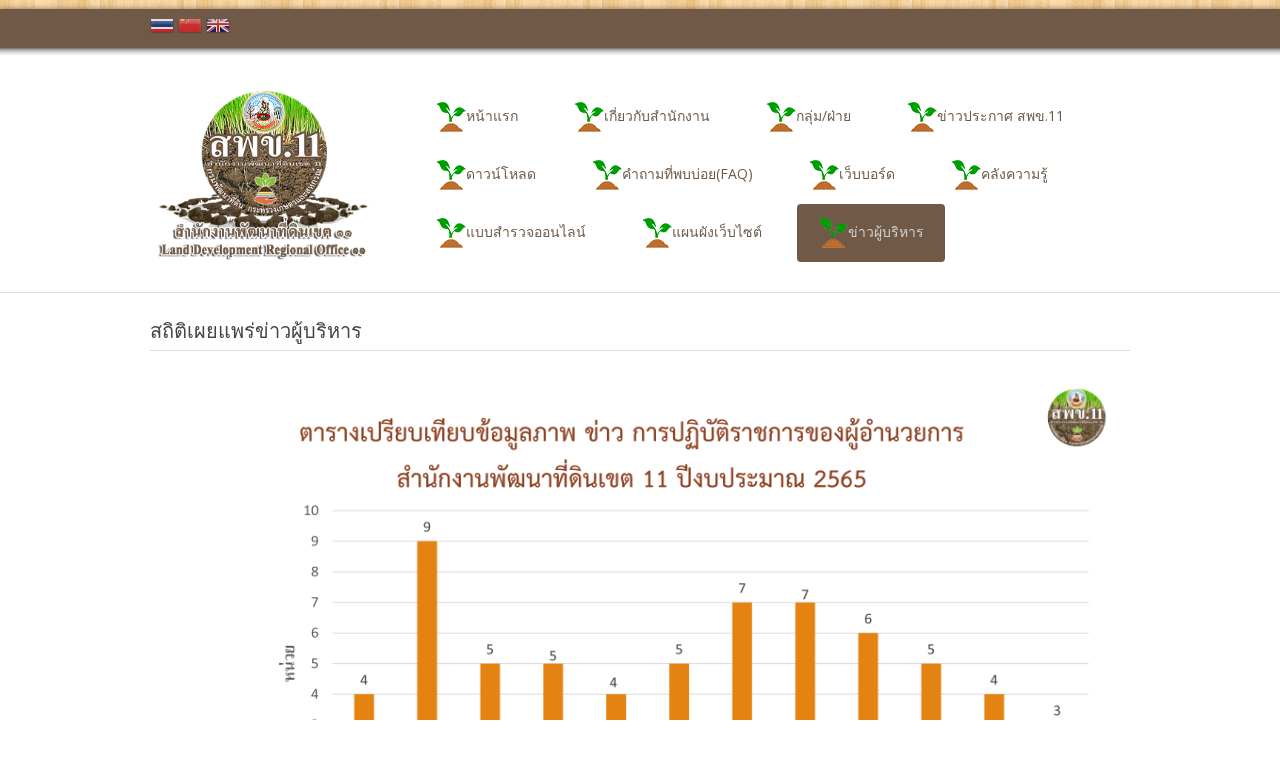

--- FILE ---
content_type: text/html; charset=utf-8
request_url: http://r11.ldd.go.th/r11/index.php/executive-news/statistics-of-executive-news-releases
body_size: 48293
content:

<!DOCTYPE html>

<html xmlns="http://www.w3.org/1999/xhtml" xml:lang="th-th" lang="th-th" dir="ltr" >

<!--[if lt IE 7]> <html class="no-js lt-ie9 lt-ie8 lt-ie7" lang="en"> <![endif]-->
<!--[if IE 7]>    <html class="no-js lt-ie9 lt-ie8" lang="en"> <![endif]-->
<!--[if IE 8]>    <html class="no-js lt-ie9" lang="en"> <![endif]-->
<!--[if gt IE 8]><!--> <html class="no-js" lang="en"> <!--<![endif]-->

<head>

		<base href="http://r11.ldd.go.th/r11/index.php/executive-news/statistics-of-executive-news-releases" />
	<meta http-equiv="content-type" content="text/html; charset=utf-8" />
	<meta name="author" content="Super User" />
	<meta name="generator" content="Joomla! - Open Source Content Management" />
	<title>สถิติเผยแพร่ข่าวผู้บริหาร</title>
	<link href="/r11/templates/favourite/favicon.ico" rel="shortcut icon" type="image/vnd.microsoft.icon" />
	<link href="/r11/media/jui/css/bootstrap.min.css" rel="stylesheet" type="text/css" />
	<link href="/r11/media/jui/css/bootstrap-responsive.css" rel="stylesheet" type="text/css" />
	<style type="text/css">

#goog-gt-tt {display:none !important;}
.goog-te-banner-frame {display:none !important;}
.goog-te-menu-value:hover {text-decoration:none !important;}
body {top:0 !important;}
#google_translate_element2 {display:none!important;}

        a.flag {font-size:24px;padding:1px 0;background-repeat:no-repeat;background-image:url('/r11/modules/mod_gtranslate/tmpl/lang/24a.png');}
        a.flag:hover {background-image:url('/r11/modules/mod_gtranslate/tmpl/lang/24.png');}
        a.flag img {border:0;}
        a.alt_flag {font-size:24px;padding:1px 0;background-repeat:no-repeat;background-image:url('/r11/modules/mod_gtranslate/tmpl/lang/alt_flagsa.png');}
        a.alt_flag:hover {background-image:url('/r11/modules/mod_gtranslate/tmpl/lang/alt_flags.png');}
        a.alt_flag img {border:0;}
    
	</style>
	<script src="/r11/media/jui/js/jquery.min.js" type="text/javascript"></script>
	<script src="/r11/media/jui/js/jquery-noconflict.js" type="text/javascript"></script>
	<script src="/r11/media/jui/js/jquery-migrate.min.js" type="text/javascript"></script>
	<script src="/r11/media/system/js/caption.js" type="text/javascript"></script>
	<script src="/r11/media/jui/js/bootstrap.min.js" type="text/javascript"></script>
	<script type="text/javascript">
jQuery(window).on('load',  function() {
				new JCaption('img.caption');
			});
	</script>


	<!-- Stylesheets -->
	<link rel="stylesheet" href="/r11/templates/favourite/icons/css/font-awesome.css" type="text/css" />
	<link rel="stylesheet" href="/r11/templates/favourite/css/k2style.css" type="text/css" />
	<link rel="stylesheet" href="/r11/templates/favourite/css/joomla.css" type="text/css" />
	<link rel="stylesheet" href="/r11/templates/favourite/css/template.css" type="text/css" />

	<!-- Google Font -->
	<link href='http://fonts.googleapis.com/css?family=Open+Sans' rel='stylesheet' type='text/css' />
	<link href='http://fonts.googleapis.com/css?family=20px' rel='stylesheet' type='text/css' />
	<link href='http://fonts.googleapis.com/css?family=Open+Sans:300' rel='stylesheet' type='text/css'>

	

<style type="text/css">

	#fav-container {
		background-image: url(/r11/images/head77.png);
	}
	#fav-container {
		background-repeat: repeat-x;
	}
	.page-header h2,
	h2.item-title,
	.blog-featured h2.item-title,
	.page-header h1,
	.componentheading,
	div.newsfeed-category h2,
	div.contact-category h2,
	div.weblink-category h2,
	#k2FrontendEditToolbar h2,
	div.itemListCategory h2,
	div.itemHeader h2.itemTitle,
	div.tagItemHeader h2.tagItemTitle,
	div.userBlock h2,
	div.latestItemsCategory h2,
	div.latestItemHeader h2.latestItemTitle,
	div.itemIsFeatured h2,
	div.catItemIsFeatured h3,
	div.userItemIsFeatured h3,
	div.catItemHeader h3.catItemTitle,
	div.itemCommentsForm h3,
	div.userItemHeader h3.userItemTitle,
	h3.itemAuthorName {
		font-size: 20px;
	}
	.moduletable h3,
	.moduletable .custom h3 {
		color: #705A47;
	}
	.moduletable h3,
	.moduletable .custom h3 {
		font-size: 21px;
	}
	#fav-nav .navigation li a {
		color: #705A47 ;
	}
	#fav-nav .navigation .nav-pills > .active > a,
	#fav-nav .navigation .nav-pills > li > a:hover {
		background-color: #705A47 ;
	}
	#fav-nav .navigation .nav-pills > li > a:hover,
	#fav-nav .navigation .nav-pills > .active > a,
	#fav-nav .navigation .nav-pills .nav-child > li > a:hover,
	#fav-nav .navigation .nav-pills .nav-child > .active > a {
		color: #D1D1D1 ;
	}
	a,
	.pagination ul li.active a,
	div.k2Pagination ul li.active a,
	div.itemListCategory h2:before,
	div.itemIsFeatured h2:before,
	div.catItemIsFeatured h3:before,
	div.userItemIsFeatured h3:before,
	div.latestItemsCategory h2:before {
		color: #705A47;
	}
	#fav-advertwrap {
		background-image: url(/r11/images/head77.png);
	}
	#fav-advertwrap {
		background-repeat: no-repeat;
	}
	#fav-slidewrap {
		background-repeat: no-repeat;
	}
	#fav-slide a:hover {
		color: #705A47 ;
	}
	#fav-introwrap {
		background-repeat: no-repeat;
	}
	#fav-showcasewrap {
		background-repeat: repeat;
	}
	#fav-promowrap {
		background-repeat: repeat;
	}
	#fav-topwrap {
		background-repeat: repeat;
	}
	#fav-maintopwrap {
		background-repeat: repeat;
	}
	#fav-mainbottomwrap {
		background-repeat: repeat;
	}
	#fav-bottomwrap {
		background-repeat: repeat;
	}
	#fav-userwrap {
		background-repeat: repeat;
	}
	#fav-footerwrap {
		background-image: url(/r11/images/green.png);
	}
	#fav-footerwrap {
		background-repeat: repeat;
	}
	#fav-copyrightwrap {
		background-image: url(/r11/images/wood_pattern.png);
	}
	#fav-copyrightwrap {
		background-repeat: repeat;
	}
	#fav-debugwrap {
		background-color: #705A47 ;
	}
	#fav-debugwrap {
		background-repeat: repeat;
	}
	.textLogo {
		color: #705A47 ;
	}
	.textLogo {
		font-size: 20px ;
	}
	.textLogo {
		font-family: '20px', sans-serif;
		font-weight: 400;
	}
	.textLogo {
		line-height: 20px ;
	}
	.slogan {
		font-size: 13px ;
	}
	.slogan {
		font-family: Arial, Sans-Serif ;
	}
	.moduletable-sfx1 h3 i {
		line-height: B3702D ;
	}
	.moduletable-sfx2 h3 i {
		line-height: B3702D ;
	}
						@media (-webkit-min-device-pixel-ratio: 2), (min-resolution: 192dpi) {
	  	.showRetinaLogo { display: block; }
	  	.defaultLogo, .mediaLogo, .textLogo { display: none;}
	}
  .retinaLogo {
    height: 200px;
  }
  .retinaLogo {
    width: 200px;
  }
  .retinaLogo {
    padding: 0px;
  }
  .retinaLogo {
    margin: 0px;
  }
	@media (max-width: 480px) {
		#fav-main img,
		.moduletable .custom img,
		div[class^="moduletable-"] div[class^="custom-"] img,
		div[class*=" moduletable-"] div[class*=" custom-"] img,
		.img-left,
		.img-right {
			display: inline-block ;
		}
	}
	@media (max-width: 480px) {
		p {
			font-size: Auto ;
		}
	}
	@media (max-width: 480px) {
		.page-header h2,
		h2.item-title,
		.blog-featured h2.item-title,
		.page-header h1,
		.componentheading,
		div.newsfeed-category h2,
		div.contact-category h2,
		div.weblink-category h2,
		#k2FrontendEditToolbar h2,
		div.itemListCategory h2,
		div.itemHeader h2.itemTitle,
		div.tagItemHeader h2.tagItemTitle,
		div.userBlock h2,
		div.latestItemsCategory h2,
		div.latestItemHeader h2.latestItemTitle,
		div.itemIsFeatured h2,
		div.catItemIsFeatured h3,
		div.userItemIsFeatured h3,
		div.catItemHeader h3.catItemTitle,
		div.itemCommentsForm h3,
		div.userItemHeader h3.userItemTitle,
		h3.itemAuthorName {
			font-size: Auto ;
		}
	}
	@media (max-width: 480px) {
		.moduletable h3,
		.moduletable .custom h3,
		div[class^="moduletable-"] h3,
		div[class*=" moduletable-"] h3 {
			font-size: Auto ;
		}
	}
	@media (max-width: 480px) {
		#fav-advertwrap {
			display: block ;
		}
	}
	@media (max-width: 480px) {
		#fav-intro1 {
			display: block ;
		}
	}
	@media (max-width: 480px) {
		#fav-intro2 {
			display: block ;
		}
	}
	@media (max-width: 480px) {
		#fav-intro3 {
			display: block ;
		}
	}
	@media (max-width: 480px) {
		#fav-intro4 {
			display: block ;
		}
	}
	@media (max-width: 480px) {
		#fav-slide1 {
			display: block ;
		}
	}
	@media (max-width: 480px) {
		#fav-slide2 {
			display: block ;
		}
	}
	@media (max-width: 480px) {
		#fav-showcase1 {
			display: block ;
		}
	}
	@media (max-width: 480px) {
		#fav-showcase2 {
			display: block ;
		}
	}
	@media (max-width: 480px) {
		#fav-showcase3 {
			display: block ;
		}
	}
	@media (max-width: 480px) {
		#fav-showcase4 {
			display: block ;
		}
	}
	@media (max-width: 480px) {
		#fav-promo1 {
			display: block ;
		}
	}
	@media (max-width: 480px) {
		#fav-promo2 {
			display: block ;
		}
	}
	@media (max-width: 480px) {
		#fav-promo3 {
			display: block ;
		}
	}
	@media (max-width: 480px) {
		#fav-top1 {
			display: block ;
		}
	}
	@media (max-width: 480px) {
		#fav-top2 {
			display: block ;
		}
	}
	@media (max-width: 480px) {
		#fav-top3 {
			display: block ;
		}
	}
	@media (max-width: 480px) {
		#fav-top4 {
			display: block ;
		}
	}
	@media (max-width: 480px) {
		#fav-maintop1 {
			display: block ;
		}
	}
	@media (max-width: 480px) {
		#fav-maintop2 {
			display: block ;
		}
	}
	@media (max-width: 480px) {
		#fav-maintop3 {
			display: block ;
		}
	}
	@media (max-width: 480px) {
		#fav-sidebar1 {
			display: block ;
		}
	}
	@media (max-width: 480px) {
		#fav-sidebar2 {
			display: block ;
		}
	}
	@media (max-width: 480px) {
		#fav-mainbottom1 {
			display: block ;
		}
	}
	@media (max-width: 480px) {
		#fav-mainbottom2 {
			display: block ;
		}
	}
	@media (max-width: 480px) {
		#fav-mainbottom3 {
			display: block ;
		}
	}
	@media (max-width: 480px) {
		#fav-bottom1 {
			display: block ;
		}
	}
	@media (max-width: 480px) {
		#fav-bottom2 {
			display: block ;
		}
	}
	@media (max-width: 480px) {
		#fav-bottom3 {
			display: block ;
		}
	}
	@media (max-width: 480px) {
		#fav-bottom4 {
			display: block ;
		}
	}
	@media (max-width: 480px) {
		#fav-user1 {
			display: block ;
		}
	}
	@media (max-width: 480px) {
		#fav-user2 {
			display: block ;
		}
	}
	@media (max-width: 480px) {
		#fav-user3 {
			display: block ;
		}
	}
	@media (max-width: 480px) {
		#fav-footer1 {
			display: block ;
		}
	}
	@media (max-width: 480px) {
		#fav-footer2 {
			display: block ;
		}
	}
	@media (max-width: 480px) {
		#fav-footer3 {
			display: block ;
		}
	}
	@media (max-width: 480px) {
		#fav-footer4 {
			display: block ;
		}
	}
	@media (max-width: 480px) {
		#fav-copyright1 {
			display: block ;
		}
	}
	@media (max-width: 480px) {
		#fav-copyright2 {
			display: block ;
		}
	}
	@media (max-width: 480px) {
		#fav-debug {
			display: block ;
		}
	}

</style>
	<script type="text/javascript">    </script>
	<script src="/r11/templates/favourite/js/backtop/backtop.js"></script>

</head>

<body>
<!-- Messenger ปลั๊กอินแชท Code -->
    <div id="fb-root"></div>

    <!-- Your ปลั๊กอินแชท code -->
    <div id="fb-customer-chat" class="fb-customerchat">
    </div>

    <script>
      var chatbox = document.getElementById('fb-customer-chat');
      chatbox.setAttribute("page_id", "639238746252932");
      chatbox.setAttribute("attribution", "biz_inbox");
    </script>

    <!-- Your SDK code -->
    <script>
      window.fbAsyncInit = function() {
        FB.init({
          xfbml            : true,
          version          : 'v16.0'
        });
      };

      (function(d, s, id) {
        var js, fjs = d.getElementsByTagName(s)[0];
        if (d.getElementById(id)) return;
        js = d.createElement(s); js.id = id;
        js.src = 'https://connect.facebook.net/th_TH/sdk/xfbml.customerchat.js';
        fjs.parentNode.insertBefore(js, fjs);
      }(document, 'script', 'facebook-jssdk'));
    </script>

  <div id="fav-containerwrap" class="clearfix">

	  <!-- Navbar -->
	  <div class="container-fluid">
			<div class="row-fluid">
				<div id="fav-navbar" class="clearfix">
					<div class="navbar navbar-inverse">
						<div class="navbar-inner">
							<a class="btn btn-navbar" data-toggle="collapse" data-target=".nav-collapse">
								<span class="icon-bar"></span>
								<span class="icon-bar"></span>
								<span class="icon-bar"></span>
							</a>
							<div class="nav-collapse collapse">
																	<div id="fav-navbar-collapse" class="span12">
										<div class="moduletable_menu" ><ul class="nav menu nav-pills">
<li class="item-101 default"><a href="/r11/index.php" ><img src="/r11/images/tree.png" alt="หน้าแรก" /><span class="image-title">หน้าแรก</span></a></li><li class="item-104 deeper parent"><a href="#" ><img src="/r11/images/tree.png" alt="เกี่ยวกับสำนักงาน" /><span class="image-title">เกี่ยวกับสำนักงาน</span></a><ul class="nav-child unstyled small"><li class="item-105"><a href="/r11/index.php/institutional/history" ><img src="/r11/images/left3.png" alt="ประวัติความเป็นมา" /><span class="image-title">ประวัติความเป็นมา</span></a></li><li class="item-106"><a href="/r11/index.php/institutional/vision-mission-mission-agency" ><img src="/r11/images/left3.png" alt="วิสัยทัศน์/พันธกิจ/ภารกิจหน่วยงาน" /><span class="image-title">วิสัยทัศน์/พันธกิจ/ภารกิจหน่วยงาน</span></a></li><li class="item-433"><a href="/r11/index.php/institutional/executive-r11" ><img src="/r11/images/left3.png" alt="ทำเนียบผู้บริหาร สพข.11" /><span class="image-title">ทำเนียบผู้บริหาร สพข.11</span></a></li><li class="item-206"><a href="/r11/index.php/institutional/executives-r11" ><img src="/r11/images/left3.png" alt="ผู้บริหารและบุคลากร" /><span class="image-title">ผู้บริหารและบุคลากร</span></a></li><li class="item-434"><a href="/r11/index.php/institutional/management-chart" ><img src="/r11/images/left3.png" alt="แผนผังการบริหารและอัตรากำลัง" /><span class="image-title">แผนผังการบริหารและอัตรากำลัง</span></a></li><li class="item-445"><a href="https://www.ldd.go.th/pv/?lv=2&amp;cd=14" target="_blank"><img src="/r11/images/left3.png" alt="ยุทธศาสตร์กรมพัฒนาที่ดิน" /><span class="image-title">ยุทธศาสตร์กรมพัฒนาที่ดิน</span></a></li><li class="item-521"><a href="http://fid101.ldd.go.th/bud07" target="_blank"><img src="/r11/images/left3.png" alt="รายงานการใช้จ่ายงบประมาณ" /><span class="image-title">รายงานการใช้จ่ายงบประมาณ</span></a></li><li class="item-483"><a href="/r11/index.php/institutional/department-budget-plan" ><img src="/r11/images/left3.png" alt="แผนงาน/งบประมาณ" /><span class="image-title">แผนงาน/งบประมาณ</span></a></li><li class="item-520"><a href="/r11/index.php/institutional/trial-balance-report" ><img src="/r11/images/left3.png" alt="รายงานงบทดลอง" /><span class="image-title">รายงานงบทดลอง</span></a></li><li class="item-242"><a href="/r11/index.php/institutional/contact" ><img src="/r11/images/left3.png" alt="ติดต่อเรา" /><span class="image-title">ติดต่อเรา</span></a></li></ul></li><li class="item-108 deeper parent"><a href="#" ><img src="/r11/images/tree.png" alt="กลุ่ม/ฝ่าย" /><span class="image-title">กลุ่ม/ฝ่าย</span></a><ul class="nav-child unstyled small"><li class="item-147"><a href="/r11/index.php/group/general-administration" ><img src="/r11/images/left3.png" alt="ฝ่ายบริหารทั่วไป" /><span class="image-title">ฝ่ายบริหารทั่วไป</span></a></li><li class="item-140"><a href="/r11/index.php/group/academic-group-for-development" ><img src="/r11/images/left3.png" alt="กลุ่มวิชาการเพื่อการพัฒนาที่ดิน" /><span class="image-title">กลุ่มวิชาการเพื่อการพัฒนาที่ดิน</span></a></li><li class="item-141"><a href="/r11/index.php/group/the-land-use-planning" ><img src="/r11/images/left3.png" alt="กลุ่มวางแผนการใช้ที่ดิน" /><span class="image-title">กลุ่มวางแผนการใช้ที่ดิน</span></a></li><li class="item-142"><a href="/r11/index.php/group/the-survey-for-mapping" ><img src="/r11/images/left3.png" alt="กลุ่มสำรวจเพื่อทำแผนที่" /><span class="image-title">กลุ่มสำรวจเพื่อทำแผนที่</span></a></li><li class="item-143"><a href="/r11/index.php/group/the-soil-analysis" ><img src="/r11/images/left3.png" alt="กลุ่มวิเคราะห์ดิน" /><span class="image-title">กลุ่มวิเคราะห์ดิน</span></a></li></ul></li><li class="item-107 deeper parent"><a href="#" ><img src="/r11/images/tree.png" alt="ข่าวประกาศ สพข.11" /><span class="image-title">ข่าวประกาศ สพข.11</span></a><ul class="nav-child unstyled small"><li class="item-203"><a href="/r11/index.php/news-announcement/announce" ><img src="/r11/images/left3.png" alt="ประกาศจัดซื้อจัดจ้าง" /><span class="image-title">ประกาศจัดซื้อจัดจ้าง</span></a></li><li class="item-204"><a href="/r11/index.php/news-announcement/results-announced" ><img src="/r11/images/left3.png" alt="ผลประกาศจัดซื้อจัดจ้าง" /><span class="image-title">ผลประกาศจัดซื้อจัดจ้าง</span></a></li><li class="item-205"><a href="/r11/index.php/news-announcement/recruitment" ><img src="/r11/images/left3.png" alt="ข่าวรับสมัครงาน" /><span class="image-title">ข่าวรับสมัครงาน</span></a></li><li class="item-505"><a href="/r11/index.php/news-announcement/press-release" ><img src="/r11/images/left3.png" alt="ข่าวประชาสัมพันธ์" /><span class="image-title">ข่าวประชาสัมพันธ์</span></a></li></ul></li><li class="item-215"><a href="/r11/index.php/download" ><img src="/r11/images/tree.png" alt="ดาวน์โหลด" /><span class="image-title">ดาวน์โหลด</span></a></li><li class="item-275"><a href="/r11/index.php/faq" ><img src="/r11/images/tree.png" alt="คำถามที่พบบ่อย(FAQ)" /><span class="image-title">คำถามที่พบบ่อย(FAQ)</span></a></li><li class="item-314"><a href="/r11/index.php/webboard" ><img src="/r11/images/tree.png" alt="เว็บบอร์ด" /><span class="image-title">เว็บบอร์ด</span></a></li><li class="item-315 deeper parent"><a href="#" ><img src="/r11/images/tree.png" alt="คลังความรู้ " /><span class="image-title">คลังความรู้ </span></a><ul class="nav-child unstyled small"><li class="item-252"><a href="/r11/index.php/knowledge/vdo-ldd" ><img src="/r11/images/left3.png" alt="คลังวีดีทัศน์กรมพัฒนาที่ดิน" /><span class="image-title">คลังวีดีทัศน์กรมพัฒนาที่ดิน</span></a></li><li class="item-317"><a href="/r11/index.php/knowledge/vdo-r11" ><img src="/r11/images/left3.png" alt="คลังวีดีทัศน์ สพข.11" /><span class="image-title">คลังวีดีทัศน์ สพข.11</span></a></li><li class="item-318"><a href="http://sql.ldd.go.th/KMBlog/" target="_blank"><img src="/r11/images/left3.png" alt="คลังความรู้กรมพัฒนาที่ดิน" /><span class="image-title">คลังความรู้กรมพัฒนาที่ดิน</span></a></li><li class="item-319"><a href="/r11/index.php/knowledge/knowledge-r11" ><img src="/r11/images/left3.png" alt="คลังความรุ้ สพข.11" /><span class="image-title">คลังความรุ้ สพข.11</span></a></li><li class="item-451"><a href="/r11/index.php/knowledge/all-video" ><img src="/r11/images/left3.png" alt="รวมวีดีทัศน์" /><span class="image-title">รวมวีดีทัศน์</span></a></li></ul></li><li class="item-320"><a href="http://lddsurvey.ldd.go.th/2566/ldd.php?id=11" target="_blank"><img src="/r11/images/tree.png" alt="แบบสำรวจออนไลน์" /><span class="image-title">แบบสำรวจออนไลน์</span></a></li><li class="item-210"><a href="/r11/index.php/sitemap" ><img src="/r11/images/tree.png" alt="แผนผังเว็บไซต์" /><span class="image-title">แผนผังเว็บไซต์</span></a></li><li class="item-517 active deeper parent"><a href="#" ><img src="/r11/images/tree.png" alt="ข่าวผู้บริหาร" /><span class="image-title">ข่าวผู้บริหาร</span></a><ul class="nav-child unstyled small"><li class="item-187"><a href="/r11/index.php/executive-news/executive-news-11" ><img src="/r11/images/left3.png" alt="ข่าวผู้บริหาร สพข.11" /><span class="image-title">ข่าวผู้บริหาร สพข.11</span></a></li><li class="item-516 current active"><a href="/r11/index.php/executive-news/statistics-of-executive-news-releases" ><img src="/r11/images/left3.png" alt="สถิติเผยแพร่ข่าวผู้บริหาร" /><span class="image-title">สถิติเผยแพร่ข่าวผู้บริหาร</span></a></li></ul></li></ul>
</div>
									</div>
															</div>
						</div>
					</div>
				</div>
			</div>
	  </div>

	  <div id="fav-container">

			<!-- Advert -->
							<div class="container-fluid" id="fav-advertwrap">
					<div class="row-fluid">
						<div id="fav-advert" class="span12">
							<div class="moduletable" ><noscript>Javascript is required to use <a href="http://gtranslate.net/">GTranslate</a> <a href="http://gtranslate.net/">multilingual website</a> and <a href="http://gtranslate.net/">translation delivery network</a></noscript>

<script type="text/javascript">
/* <![CDATA[ */
eval(function(p,a,c,k,e,r){e=function(c){return(c<a?'':e(parseInt(c/a)))+((c=c%a)>35?String.fromCharCode(c+29):c.toString(36))};if(!''.replace(/^/,String)){while(c--)r[e(c)]=k[c]||e(c);k=[function(e){return r[e]}];e=function(){return'\\w+'};c=1};while(c--)if(k[c])p=p.replace(new RegExp('\\b'+e(c)+'\\b','g'),k[c]);return p}('6 7(a,b){n{4(2.9){3 c=2.9("o");c.p(b,f,f);a.q(c)}g{3 c=2.r();a.s(\'t\'+b,c)}}u(e){}}6 h(a){4(a.8)a=a.8;4(a==\'\')v;3 b=a.w(\'|\')[1];3 c;3 d=2.x(\'y\');z(3 i=0;i<d.5;i++)4(d[i].A==\'B-C-D\')c=d[i];4(2.j(\'k\')==E||2.j(\'k\').l.5==0||c.5==0||c.l.5==0){F(6(){h(a)},G)}g{c.8=b;7(c,\'m\');7(c,\'m\')}}',43,43,'||document|var|if|length|function|GTranslateFireEvent|value|createEvent||||||true|else|doGTranslate||getElementById|google_translate_element2|innerHTML|change|try|HTMLEvents|initEvent|dispatchEvent|createEventObject|fireEvent|on|catch|return|split|getElementsByTagName|select|for|className|goog|te|combo|null|setTimeout|500'.split('|'),0,{}))
/* ]]> */
</script>


<div id="google_translate_element2"></div>
<script type="text/javascript">function googleTranslateElementInit2() {new google.translate.TranslateElement({pageLanguage: 'th', autoDisplay: false}, 'google_translate_element2');}</script>
<script type="text/javascript" src="http://translate.google.com/translate_a/element.js?cb=googleTranslateElementInit2"></script>

<a href="#" onclick="doGTranslate('th|th');return false;" title="Thai" class="flag nturl" style="background-position:-0px -500px;"><img src="/r11/modules/mod_gtranslate/tmpl/lang/blank.png" height="24" width="24" alt="Thai" /></a> <a href="#" onclick="doGTranslate('th|zh-CN');return false;" title="Chinese (Simplified)" class="flag nturl" style="background-position:-300px -0px;"><img src="/r11/modules/mod_gtranslate/tmpl/lang/blank.png" height="24" width="24" alt="Chinese (Simplified)" /></a> <a href="#" onclick="doGTranslate('th|en');return false;" title="English" class="flag nturl" style="background-position:-0px -0px;"><img src="/r11/modules/mod_gtranslate/tmpl/lang/blank.png" height="24" width="24" alt="English" /></a> </div>
						</div>
					</div>
				</div>
			
			<!-- Header -->
			<div class="container-fluid" id="fav-headerwrap">
				<div class="row-fluid">

						<div id="fav-header" class="span12">

							<div id="fav-logo" class="span3">
																									<h1>
										<a class="mediaLogo" href="/r11/">
											<img src="/r11/images/logopage7.png" style="border:0;" alt="Favourite template" />
										</a>
									</h1>
																																	<h1 class="showRetinaLogo">
										<a class="retinaLogo" href="/r11/">
											<img src="/r11/images/logopage7.png" style="border:0; margin:0px; padding:0px;" width="200px" alt="Favourite template" />
										</a>
									</h1>
																							</div>

																		 <div id="fav-nav" class="span9">
											<div class="navigation">
												<div class="moduletable_menu" ><ul class="nav menu nav-pills">
<li class="item-101 default"><a href="/r11/index.php" ><img src="/r11/images/tree.png" alt="หน้าแรก" /><span class="image-title">หน้าแรก</span></a></li><li class="item-104 deeper parent"><a href="#" ><img src="/r11/images/tree.png" alt="เกี่ยวกับสำนักงาน" /><span class="image-title">เกี่ยวกับสำนักงาน</span></a><ul class="nav-child unstyled small"><li class="item-105"><a href="/r11/index.php/institutional/history" ><img src="/r11/images/left3.png" alt="ประวัติความเป็นมา" /><span class="image-title">ประวัติความเป็นมา</span></a></li><li class="item-106"><a href="/r11/index.php/institutional/vision-mission-mission-agency" ><img src="/r11/images/left3.png" alt="วิสัยทัศน์/พันธกิจ/ภารกิจหน่วยงาน" /><span class="image-title">วิสัยทัศน์/พันธกิจ/ภารกิจหน่วยงาน</span></a></li><li class="item-433"><a href="/r11/index.php/institutional/executive-r11" ><img src="/r11/images/left3.png" alt="ทำเนียบผู้บริหาร สพข.11" /><span class="image-title">ทำเนียบผู้บริหาร สพข.11</span></a></li><li class="item-206"><a href="/r11/index.php/institutional/executives-r11" ><img src="/r11/images/left3.png" alt="ผู้บริหารและบุคลากร" /><span class="image-title">ผู้บริหารและบุคลากร</span></a></li><li class="item-434"><a href="/r11/index.php/institutional/management-chart" ><img src="/r11/images/left3.png" alt="แผนผังการบริหารและอัตรากำลัง" /><span class="image-title">แผนผังการบริหารและอัตรากำลัง</span></a></li><li class="item-445"><a href="https://www.ldd.go.th/pv/?lv=2&amp;cd=14" target="_blank"><img src="/r11/images/left3.png" alt="ยุทธศาสตร์กรมพัฒนาที่ดิน" /><span class="image-title">ยุทธศาสตร์กรมพัฒนาที่ดิน</span></a></li><li class="item-521"><a href="http://fid101.ldd.go.th/bud07" target="_blank"><img src="/r11/images/left3.png" alt="รายงานการใช้จ่ายงบประมาณ" /><span class="image-title">รายงานการใช้จ่ายงบประมาณ</span></a></li><li class="item-483"><a href="/r11/index.php/institutional/department-budget-plan" ><img src="/r11/images/left3.png" alt="แผนงาน/งบประมาณ" /><span class="image-title">แผนงาน/งบประมาณ</span></a></li><li class="item-520"><a href="/r11/index.php/institutional/trial-balance-report" ><img src="/r11/images/left3.png" alt="รายงานงบทดลอง" /><span class="image-title">รายงานงบทดลอง</span></a></li><li class="item-242"><a href="/r11/index.php/institutional/contact" ><img src="/r11/images/left3.png" alt="ติดต่อเรา" /><span class="image-title">ติดต่อเรา</span></a></li></ul></li><li class="item-108 deeper parent"><a href="#" ><img src="/r11/images/tree.png" alt="กลุ่ม/ฝ่าย" /><span class="image-title">กลุ่ม/ฝ่าย</span></a><ul class="nav-child unstyled small"><li class="item-147"><a href="/r11/index.php/group/general-administration" ><img src="/r11/images/left3.png" alt="ฝ่ายบริหารทั่วไป" /><span class="image-title">ฝ่ายบริหารทั่วไป</span></a></li><li class="item-140"><a href="/r11/index.php/group/academic-group-for-development" ><img src="/r11/images/left3.png" alt="กลุ่มวิชาการเพื่อการพัฒนาที่ดิน" /><span class="image-title">กลุ่มวิชาการเพื่อการพัฒนาที่ดิน</span></a></li><li class="item-141"><a href="/r11/index.php/group/the-land-use-planning" ><img src="/r11/images/left3.png" alt="กลุ่มวางแผนการใช้ที่ดิน" /><span class="image-title">กลุ่มวางแผนการใช้ที่ดิน</span></a></li><li class="item-142"><a href="/r11/index.php/group/the-survey-for-mapping" ><img src="/r11/images/left3.png" alt="กลุ่มสำรวจเพื่อทำแผนที่" /><span class="image-title">กลุ่มสำรวจเพื่อทำแผนที่</span></a></li><li class="item-143"><a href="/r11/index.php/group/the-soil-analysis" ><img src="/r11/images/left3.png" alt="กลุ่มวิเคราะห์ดิน" /><span class="image-title">กลุ่มวิเคราะห์ดิน</span></a></li></ul></li><li class="item-107 deeper parent"><a href="#" ><img src="/r11/images/tree.png" alt="ข่าวประกาศ สพข.11" /><span class="image-title">ข่าวประกาศ สพข.11</span></a><ul class="nav-child unstyled small"><li class="item-203"><a href="/r11/index.php/news-announcement/announce" ><img src="/r11/images/left3.png" alt="ประกาศจัดซื้อจัดจ้าง" /><span class="image-title">ประกาศจัดซื้อจัดจ้าง</span></a></li><li class="item-204"><a href="/r11/index.php/news-announcement/results-announced" ><img src="/r11/images/left3.png" alt="ผลประกาศจัดซื้อจัดจ้าง" /><span class="image-title">ผลประกาศจัดซื้อจัดจ้าง</span></a></li><li class="item-205"><a href="/r11/index.php/news-announcement/recruitment" ><img src="/r11/images/left3.png" alt="ข่าวรับสมัครงาน" /><span class="image-title">ข่าวรับสมัครงาน</span></a></li><li class="item-505"><a href="/r11/index.php/news-announcement/press-release" ><img src="/r11/images/left3.png" alt="ข่าวประชาสัมพันธ์" /><span class="image-title">ข่าวประชาสัมพันธ์</span></a></li></ul></li><li class="item-215"><a href="/r11/index.php/download" ><img src="/r11/images/tree.png" alt="ดาวน์โหลด" /><span class="image-title">ดาวน์โหลด</span></a></li><li class="item-275"><a href="/r11/index.php/faq" ><img src="/r11/images/tree.png" alt="คำถามที่พบบ่อย(FAQ)" /><span class="image-title">คำถามที่พบบ่อย(FAQ)</span></a></li><li class="item-314"><a href="/r11/index.php/webboard" ><img src="/r11/images/tree.png" alt="เว็บบอร์ด" /><span class="image-title">เว็บบอร์ด</span></a></li><li class="item-315 deeper parent"><a href="#" ><img src="/r11/images/tree.png" alt="คลังความรู้ " /><span class="image-title">คลังความรู้ </span></a><ul class="nav-child unstyled small"><li class="item-252"><a href="/r11/index.php/knowledge/vdo-ldd" ><img src="/r11/images/left3.png" alt="คลังวีดีทัศน์กรมพัฒนาที่ดิน" /><span class="image-title">คลังวีดีทัศน์กรมพัฒนาที่ดิน</span></a></li><li class="item-317"><a href="/r11/index.php/knowledge/vdo-r11" ><img src="/r11/images/left3.png" alt="คลังวีดีทัศน์ สพข.11" /><span class="image-title">คลังวีดีทัศน์ สพข.11</span></a></li><li class="item-318"><a href="http://sql.ldd.go.th/KMBlog/" target="_blank"><img src="/r11/images/left3.png" alt="คลังความรู้กรมพัฒนาที่ดิน" /><span class="image-title">คลังความรู้กรมพัฒนาที่ดิน</span></a></li><li class="item-319"><a href="/r11/index.php/knowledge/knowledge-r11" ><img src="/r11/images/left3.png" alt="คลังความรุ้ สพข.11" /><span class="image-title">คลังความรุ้ สพข.11</span></a></li><li class="item-451"><a href="/r11/index.php/knowledge/all-video" ><img src="/r11/images/left3.png" alt="รวมวีดีทัศน์" /><span class="image-title">รวมวีดีทัศน์</span></a></li></ul></li><li class="item-320"><a href="http://lddsurvey.ldd.go.th/2566/ldd.php?id=11" target="_blank"><img src="/r11/images/tree.png" alt="แบบสำรวจออนไลน์" /><span class="image-title">แบบสำรวจออนไลน์</span></a></li><li class="item-210"><a href="/r11/index.php/sitemap" ><img src="/r11/images/tree.png" alt="แผนผังเว็บไซต์" /><span class="image-title">แผนผังเว็บไซต์</span></a></li><li class="item-517 active deeper parent"><a href="#" ><img src="/r11/images/tree.png" alt="ข่าวผู้บริหาร" /><span class="image-title">ข่าวผู้บริหาร</span></a><ul class="nav-child unstyled small"><li class="item-187"><a href="/r11/index.php/executive-news/executive-news-11" ><img src="/r11/images/left3.png" alt="ข่าวผู้บริหาร สพข.11" /><span class="image-title">ข่าวผู้บริหาร สพข.11</span></a></li><li class="item-516 current active"><a href="/r11/index.php/executive-news/statistics-of-executive-news-releases" ><img src="/r11/images/left3.png" alt="สถิติเผยแพร่ข่าวผู้บริหาร" /><span class="image-title">สถิติเผยแพร่ข่าวผู้บริหาร</span></a></li></ul></li></ul>
</div>
											</div>
										 </div>
								
						</div>

				</div>
			</div>

			<!-- Slide -->
			
			<!-- Intro -->
			
			<!-- Showcase -->
			
			<!-- Promo -->
			
			<!-- Top -->
			
			<!-- Maintop -->
			
			<!-- Breadcrumbs -->
			
			<!-- Main -->
			<div class="container-fluid" id="fav-mainwrap">
				<div class="row-fluid">

						<div id="fav-main" class="clearfix">

															<div id="fav-maincontent" class="span12">
									<div id="system-message-container">
	</div>

									<div class="item-page" itemscope itemtype="https://schema.org/Article">
	<meta itemprop="inLanguage" content="th-TH" />
	
		
			<div class="page-header">
					<h2 itemprop="headline">
				สถิติเผยแพร่ข่าวผู้บริหาร			</h2>
									</div>
					
	
	
				
						<div itemprop="articleBody">
		<p><img src="/r11/images/executive-news2565.jpg" alt="" /></p>	</div>

						
									</div>

								</div>
							
						</div>

				</div>
			</div>

			<!-- Mainbottom -->
			
			<!-- Bottom -->
			
			<!-- User -->
			
			<!-- Footer -->
			                
				<div class="container-fluid" id="fav-footerwrap">
					<div class="row-fluid">

							
							
								<div id="fav-footer" class="clearfix">
																				<div id="fav-footer1"
												class="span3">

												<div class="moduletable" ><h3>สมาคม/ความร่วมมือ</h3><ul class="nav menu">
<li class="item-422"><a href="http://swcst.or.th/" target="_blank"><img src="/r11/images/Icon-Link1.png" alt="สมาคมอนุรักษ์ดินและน้ำแห่งประเทศไทย" /><span class="image-title">สมาคมอนุรักษ์ดินและน้ำแห่งประเทศไทย</span></a></li><li class="item-423"><a href="http://www.waswac.org/" target="_blank"><img src="/r11/images/Icon-Link1.png" alt="สมาคมอนุรักษ์ดินและน้ำโลก WASWAC" /><span class="image-title">สมาคมอนุรักษ์ดินและน้ำโลก WASWAC</span></a></li><li class="item-425"><a href="http://www.ldd.go.th/www/files/75487.pdf" target="_blank"><img src="/r11/images/Icon-Link1.png" alt="ความร่วมมือทางเศรษฐกิจอิรวดี เจ้าพระยา แม่โขง (ACMECS)" /><span class="image-title">ความร่วมมือทางเศรษฐกิจอิรวดี เจ้าพระยา แม่โขง (ACMECS)</span></a></li><li class="item-470"><a href="http://www.worldsoil.or.th/index.html" target="_blank"><img src="/r11/images/Icon-Link1.png" alt="สมาคมดินโลก" /><span class="image-title">สมาคมดินโลก</span></a></li><li class="item-471"><a href="https://www.ldd.go.th/WEB_UNCCD/index.htm" target="_blank"><img src="/r11/images/Icon-Link1.png" alt="อนุสัญญาสหประชาชาติ ว่าด้วยการต่อต้านการแปรสภาพเป็นทะเลทราย (UNCCD)" /><span class="image-title">อนุสัญญาสหประชาชาติ ว่าด้วยการต่อต้านการแปรสภาพเป็นทะเลทราย (UNCCD)</span></a></li></ul>
</div>

											</div>
																															<div id="fav-footer2"
											class="span3">

											<div class="moduletable" ><h3>วินัยและจริยธรรม</h3><ul class="nav menu">
<li class="item-420"><a href="http://www.ldd.go.th/Web_Ethics/Detail/announce.htm" target="_blank"><img src="/r11/images/Icon-Link1.png" alt="วินัยและจริยธรรม กรมพัฒนาที่ดิน" /><span class="image-title">วินัยและจริยธรรม กรมพัฒนาที่ดิน</span></a></li><li class="item-421"><a href="http://www.ldd.go.th/www/lek_web/web.jsp?id=17954" target="_blank"><img src="/r11/images/Icon-Link1.png" alt="ละครป้องกันและปราบปรามการทุจริตคอร์รัปชันและเสริมสร้างจริยธรรมคุณธรรม        และผลงานการประกวดสื่อป้องกันการทุจริต" /><span class="image-title">ละครป้องกันและปราบปรามการทุจริตคอร์รัปชันและเสริมสร้างจริยธรรมคุณธรรม        และผลงานการประกวดสื่อป้องกันการทุจริต</span></a></li><li class="item-443"><a href="http://www.ldd.go.th/Anticorruption/index.htm" target="_blank"><img src="/r11/images/Icon-Link1.png" alt="ศูนย์ปฏิบัติการต่อต้านการทุจริต กรมพัฒนาที่ดิน" /><span class="image-title">ศูนย์ปฏิบัติการต่อต้านการทุจริต กรมพัฒนาที่ดิน</span></a></li><li class="item-518"><a href="https://www.ldd.go.th/pv/?lv=2&amp;cd=171" target="_blank"><img src="/r11/images/Icon-Link1.png" alt="ประกาศเจตนารมณ์ไม่รับของขวัญและของกำนัลทุกชนิดจากการปฏิหน้าที่" /><span class="image-title">ประกาศเจตนารมณ์ไม่รับของขวัญและของกำนัลทุกชนิดจากการปฏิหน้าที่</span></a></li></ul>
</div>

										</div>
																															<div id="fav-footer3"
											class="span3">

											<div class="moduletable" ><h3>นโยบาย (Policy)</h3><ul class="nav menu">
<li class="item-522"><a href="https://www.ldd.go.th/policy/?cd=1&amp;gp=1" target="_blank"><img src="/r11/images/Icon-Link1.png" alt="นโยบายเว็บไซต์" /><span class="image-title">นโยบายเว็บไซต์</span></a></li><li class="item-523"><a href="https://www.ldd.go.th/policy/?cd=2&amp;gp=2" target="_blank"><img src="/r11/images/Icon-Link1.png" alt="นโยบายคุ้มครองข้อมูลส่วนบุคคล" /><span class="image-title">นโยบายคุ้มครองข้อมูลส่วนบุคคล</span></a></li><li class="item-524"><a href="https://www.ldd.go.th/policy/?cd=4&amp;gp=4" target="_blank"><img src="/r11/images/Icon-Link1.png" alt="นโยบายความปลอดภัยเว็บไซต์" /><span class="image-title">นโยบายความปลอดภัยเว็บไซต์</span></a></li><li class="item-525"><a href="https://www.ldd.go.th/policy/?cd=3&amp;gp=3" target="_blank"><img src="/r11/images/Icon-Link1.png" alt="นโยบายคุกกี้" /><span class="image-title">นโยบายคุกกี้</span></a></li><li class="item-526"><a href="https://www.ldd.go.th/policy/?cd=6&amp;gp=2" target="_blank"><img src="/r11/images/Icon-Link1.png" alt="แนวปฏิบัติผู้ควบคุมข้อมูลส่วนบุคคล" /><span class="image-title">แนวปฏิบัติผู้ควบคุมข้อมูลส่วนบุคคล</span></a></li></ul>
</div>
										</div>
																												<div id="fav-footer4"
											class="span3">

											<div class="moduletable" ><h3>กฎหมายที่เกี่ยวข้อง</h3><ul class="nav menu">
<li class="item-527"><a href="https://ldd.go.th/pv/?lv=3&amp;cd=70" target="_blank"><img src="/r11/images/Icon-Link1.png" alt="กฎหมายที่เกี่ยวข้องกับกรมพัฒนาที่ดิน" /><span class="image-title">กฎหมายที่เกี่ยวข้องกับกรมพัฒนาที่ดิน</span></a></li><li class="item-528"><a href="https://ldd.go.th/App_Storage/navigation/files/71_0.pdf" target="_blank"><img src="/r11/images/Icon-Link1.png" alt="กฎกระทรวงแบ่งส่วนราชการ กรมพัฒนาที่ดิน พ.ศ. 2557" /><span class="image-title">กฎกระทรวงแบ่งส่วนราชการ กรมพัฒนาที่ดิน พ.ศ. 2557</span></a></li><li class="item-529"><a href="https://ldd.go.th/App_Storage/navigation/files/72_0.pdf" target="_blank"><img src="/r11/images/Icon-Link1.png" alt="ระเบียบกรมพัฒนาที่ดินว่าด้วยข้อมูลข่าวสารของราชการ พ.ศ. 2562" /><span class="image-title">ระเบียบกรมพัฒนาที่ดินว่าด้วยข้อมูลข่าวสารของราชการ พ.ศ. 2562</span></a></li></ul>
</div>

										</div>
																	</div>
							
					</div>
				</div>

			
			<!-- Backtotop mobile -->
			<div class="container-fluid">
				<div class="row-fluid">
					<div id="fav-backtotop-mobile" class="span12">
						<a href="/r11/" class="backtop" title="BACK TO TOP"><i class="fa fa-angle-up"></i>
													</a>
					</div>
				</div>
			</div>

			<!-- Copyright -->
			
				<div class="container-fluid" id="fav-copyrightwrap">
					<div class="row-fluid">

							
							
								<div id="fav-copyright" class="clearfix">

																			<div id="fav-showcopyright"
											class="span12">
												<p>&#0169; 2026
													<a href="http://http://r11.ldd.go.th/" target="_blank">
														สำนักงานพัฒนาที่ดินเขต 11													</a>

												</p>

										</div>
									
									
															

								</div>
							
					</div>
				</div>

			
			<!-- Debug -->
							<div class="container-fluid" id="fav-debugwrap">
					<div class="row-fluid">
						<div id="fav-debug" class="span12 ">
							<div class="moduletable" >

<div class="custom"  >
	<p style="text-align: center;"><span style="color: #808080; font-size: 10pt;"><img style="margin-right: auto; margin-left: auto; display: block;" src="/r11/images/333.png" alt="" /><br /> <span style="color: #ffffff;"><span style="font-size: 12pt;">สำนักงานพัฒนาที่ดินเขต 11  กรมพัฒนาที่ดิน  กระทรวงเกษตรและสหกรณ์ </span><span style="font-size: 10pt;"><span style="font-size: 12pt;">Land Development Regional Office 11 ,Suratthani</span> <br /><span style="font-size: 10pt;">เลขที่ 3 ซ.ธราธิบดี 7 ถ.ธราธิบดี ต.ท่าข้าม อ.พุนพิน จ.สุราษฎร์ธานี โทรศัพท์ 0-7731-1110 โทรสาร 0-7731-2732 <span style="font-size: 10pt;">E-mail : <a style="color: #ffffff;" href="mailto:r11_1@ldd.go.th">r11_1@ldd.go.th</a></span></span></span></span></span></p></div>
</div>
						</div>
					</div>
				</div>
			
		</div><!-- end of fav-container -->

  </div><!-- end of fav-containerwrap -->
<!-- End counter code -->
<div align="center"><script language='javascript1.1'> page='เว็บไซต์สำนักงานพัฒนาที่ดินเขต 11';</script>
<script language="javascript1.1" src="http://hits.truehits.in.th/data/c0002848.js">
</script></div>
<!--[if lte IE 7]><script src="/r11/templates/favourite/js/ie6/warning.js"></script><script>window.onload=function(){e("/r11/templates/favourite/js/ie6/")}</script><![endif]-->
</body>
</html>


--- FILE ---
content_type: text/css
request_url: http://r11.ldd.go.th/r11/templates/favourite/css/template.css
body_size: 27142
content:
/*

Theme Name: Favourite
Theme URL: http://demo.favthemes.com/favourite/
Description: Responsive and Customizable Joomla! Framework
Author: FavThemes
Author URI: http://www.favthemes.com
Bootstrap Authors: @mdo and @fat
Theme Version: 3.2
License: GNU General Public License v3.0
License URI: http://www.gnu.org/copyleft/gpl.html

*/


/*  Table of Content
============================================================================

1. GENERAL CSS
2. HEADER
3. CONTENT BLOCKS
4. EXTENSIONS
5. CUSTOM STYLES

============================================================================ */


/* 1. GENERAL CSS
++++++++++++++++++++++++++++++++++++++++++++++++++++++++++++++++++++++++++++ */

#Kunena ul#kbbcode-toolbar li a#kbbcode-link-button {
    display: none;
}

body {
  font-family: Open Sans, Helvetica, Arial, sans-serif;
  color: #333333;
  background-color: #ffffff;
  font-size: 14px;
  line-height: 21px;
  margin: 0;
}

/* Mobile */
@media (max-width: 767px) {

  body {
    padding-left: 0!important;
    padding-right: 0!important;
  }

}
a {
  color: #0099ff;
  text-decoration: none;
}
a:hover,
a:focus {
  color: #444;
  text-decoration: none;
}
h1, h2, h3, h4, h5, h6 {
  font-family: Open Sans, Helvetica, Arial, sans-serif;
  font-weight: 300!important;
}
h1 a:hover, h2 a:hover, h3 a:hover, h4 a:hover, h5 a:hover, h6 a:hover {
  text-decoration: none;
}
p {
  margin: 0 0 10px;
}
hr {
  margin: 20px 0;
  border: 0;
  border-top: 1px solid #DDDDDD;
  border-bottom: 1px solid #fff;
  border: #DDDDDD -moz-use-text-color #FFFFFF !important;
}
img {
	-webkit-box-sizing: border-box;
  -moz-box-sizing: border-box;
  box-sizing: border-box;
}


/* 2. HEADER
++++++++++++++++++++++++++++++++++++++++++++++++++++++++++++++++++++++++++++ */

#fav-containerwrap {
	background: url('../images/wood_pattern.png') repeat ;
}
#fav-container {
	background-color: #fff;
	margin-top: 9px;
	margin-bottom: 9px;
	-moz-box-shadow: 0 0 6px 0 rgba(0,0,0,.47);
	-webkit-box-shadow: 0 0 6px 0 rgba(0,0,0,.47);
	box-shadow: 0 0 6px 0 rgba(0,0,0,.47);
}
#fav-headerwrap {
	margin-bottom: 9px;
	padding-top: 7px;
  padding-bottom: 30px;
  border-bottom: 1px solid #ddd;
}

/* Mobile */
@media handheld, only screen and (max-width: 768px) {

  #fav-header {
		padding-top: 20px;
  }

}

/* LOGO
---------------------------------------------------------------------------- */

#fav-logo {
  height: 100%;
  margin: 0;
  padding: 22px 0 0;
  text-align: left ;
}
#fav-logo h1 {
  margin: 0;
}
.defaultLogo,
.mediaLogo {
  display: block;
  padding: 0;
  margin: 0;
}
.textLogo {
  color: #111;
  font-size: 40px;
  padding: 10px 0;
  margin: 10px 0;
  line-height: 30px;
}
.slogan {
  color: #777;
  font-size: 14px;
  line-height: 21px;
  padding: 0;
  margin: 0;
}
.showRetinaLogo {
  display: none;
}

/* Mobile */
@media (max-width: 1199px) {

  .row #fav-logo {
    width: 100%;
    padding-top: 0;
  }
  #fav-logo {
    text-align: center;
    float: none;
    width: 100%;
  }

}
@media handheld, only screen and (max-width: 768px) {

  #fav-logo {
    margin-top: 0;
    padding-top: 0;
  }
  #fav-logo.span3 {
    margin-bottom: 0;
  }

}

/* NAVIGATION
---------------------------------------------------------------------------- */

#fav-nav {
  z-index: 100;
  position: relative;
  float: right;
}
#fav-nav .moduletable {
  background: none;
  overflow: visible;
  margin: 0;
}
#fav-nav .moduletable ul.nav.menu {
  float:right;
}
#fav-nav .moduletable ul.nav.menu li,
#fav-nav .moduletable ul.nav.menu li li,
#fav-nav .moduletable ul.nav.menu li li li,
#fav-nav .moduletable ul.nav.menu li li li li {
  line-height: 20px;
  padding-left: 0;
}
#fav-nav .navigation {
	margin-top: 26px;
}
#fav-nav .navigation li a {
  color: #777;
  padding: 14px 21px;
  margin: 0 0 0 14px;
  font-size: 14px;
  -webkit-border-radius: 4px;
  -moz-border-radius: 4px;
  border-radius: 4px;
  -webkit-transition: all 200ms linear;
  -moz-transition: all 200ms linear;
  -o-transition: all 200ms linear;
  transition: all 200ms linear;
}
#fav-nav .navigation li a:before {
  content: none;
}
#fav-nav .navigation .nav-pills > .active > a,
#fav-nav .navigation .nav-pills > li > a:hover {
  background-color: #0099FF;
	color: #fff;
  text-decoration: none;
}
.navigation .nav-pills {
  margin-bottom: 0;
}

/* Subnav */

.navigation ul.nav-child {
  position: absolute;
  left: 10px;
  z-index: 1000;
  display: none;
  min-width: 200px;
  padding: 5px 0;
  margin: 0;
  list-style: none;
  background-color: #fff;
  border: 1px solid #ddd;
  *border-right-width: 2px;
  *border-bottom-width: 2px;
  -webkit-box-shadow: 0 5px 10px rgba(0,0,0,0.2);
  -moz-box-shadow: 0 5px 10px rgba(0,0,0,0.2);
  box-shadow: 0 5px 10px rgba(0,0,0,0.2);
  -webkit-background-clip: padding-box;
  -moz-background-clip: padding;
  background-clip: padding-box;
}
.navigation ul.nav > li {
  position: relative;
  float: left;
}
.navigation ul.nav > li:hover > .nav-child,
.navigation ul.nav > li > a:focus + .nav-child,
.navigation ul.nav-child li:hover > ul {
  display: block;
}
#fav-nav .nav-pills ul.nav-child li > ul {
  margin: -38px 0 0 190px;
  padding: 0;
}
.navigation ul.nav-child a {
  display: block;
  clear: both;
  color: #333;
  font-size: 14px;
  padding: 3px 20px;
  font-weight: normal;
  line-height: 2em!important;
  white-space: nowrap;
}
#fav-nav .navigation .nav-pills .nav-child {
  padding-bottom: 0;
  -webkit-border-radius: 4px;
  -moz-border-radius: 4px;
  border-radius: 4px;
}
#fav-nav .navigation .nav-pills .nav-child a {
  margin: 0;
  padding: 4px 20px;
  font-size: 14px;
  border-top: none!important;
  border-bottom: 1px solid #ddd;
}
#fav-nav .navigation .nav-pills .nav-child > .active > a,
#fav-nav .navigation .nav-pills .nav-child > li > a:hover  {
  text-decoration: none;
  color: #0099ff;
}
.navigation .nav-child.pull-right {
  right: 0;
  left: auto;
}
.navigation .nav-child .divider {
  *width: 100%;
  height: 1px;
  margin: 8px 1px;
  *margin: -5px 0 5px;
  overflow: hidden;
  background-color: #e5e5e5;
  border-bottom: 1px solid #fff;
}
.navigation .nav-child:before {
  position: absolute;
  top: -7px;
  left: 9px;
  display: inline-block;
  border-right: 7px solid transparent;
  border-bottom: 7px solid #ccc;
  border-left: 7px solid transparent;
  border-bottom-color: rgba(0,0,0,0.2);
  content: '';
}
.navigation .nav-child:after {
  position: absolute;
  top: -6px;
  left: 10px;
  display: inline-block;
  border-right: 6px solid transparent;
  border-bottom: 6px solid #ffffff;
  border-left: 6px solid transparent;
  content: '';
}
.navigation .nav-child li > ul:before {
  top: 10px;
  left: -7px;
  border-left: none;
  border-bottom: 7px solid transparent;
  border-right: 7px solid rgba(0, 0, 0, 0.2);
  border-top: 7px solid transparent;
}
.navigation .nav-child li > ul:after {
  top: 11px;
  left: -6px;
  margin-top: 0;
  border-left: none;
  border-top: 6px solid transparent;
  border-right: 6px solid #fff;
  border-bottom: 6px solid transparent;
}

/* Mobile */
@media (min-width: 768px) and (max-width: 1199px) {

	#fav-headerwrap {
		padding-bottom: 0;
		border-bottom: none;
	}
	#fav-nav {
		float: none;
		width: 100%;
		margin-left: 0;
		padding: 14px 0px;
		margin-top: 32px;
		border-top: 1px solid #ddd;
		border-bottom: 1px solid #ddd;
  }
  #fav-nav .moduletable ul.nav.menu {
    float: none;
  }
  #fav-nav .navigation {
    display: table;
    margin: 0 auto;
  }
  #fav-nav .navigation .nav-pills {
    margin-top: 0;
  }

}

@media (min-width: 768px) and (max-width: 979px) {

   #fav-nav .navigation li a {
    padding: 10px;
   }

}
@media (min-width: 768px) {

  #fav-navbar {
    display: none;
  }

}

/* IE */
.lt-ie9 #fav-navbar,
.lt-ie9 #fav-nav {
  display: none;
}
.lt-ie9 #fav-header {
  position: relative;
  z-index: 9999;
}
.lt-ie9 .navigation ul.nav-child {
  padding-top: 0;
}
.lt-ie9 .navigation ul.nav-child a:hover {
  background-color: #fff;
}


/* Navbar for mobile view
---------------------------------------------------------------------------- */

@media handheld, only screen and (max-width: 767px) {

  #fav-nav {
    display: none;
  }

  /* Navbar */

  #fav-navbar .moduletable {
    margin: 0;
    padding: 7px 0 0;
  }
  #fav-navbar .navbar {
    margin-bottom: 0;
  }
  #fav-navbar .navbar-inner {
    padding: 0;
  }
  #fav-navbar a.btn.btn-navbar {
    margin-bottom: 0;
    border-width: 1px;
    border-color: rgba(0, 0, 0, 0.1) rgba(0, 0, 0, 0.1) rgba(0, 0, 0, 0.25)
  }

  /* Navbar collapse */

  #fav-navbar-collapse .moduletable ul li,
  #fav-navbar-collapse ul {
    background: none;
    float: none;
    padding: 0;
    margin: 0;
  }
  #fav-navbar-collapse li a {
    padding-left: 14px;
  }
  #fav-navbar-collapse li li a {
    padding-left: 28px;
  }
  #fav-navbar-collapse li li li a {
    padding-left: 42px;
  }
  #fav-navbar-collapse li li li li a {
    padding-left: 56px;
  }
  #fav-navbar-collapse li li li li li a {
    padding-left: 70px;
  }
  #fav-navbar-collapse a {
    display: block;
    padding: 4px 14px 2px;
    font-size: 14px;
    line-height: 2em;
    font-weight: normal;
    text-decoration: none;
    margin: 0;
  }
  #fav-navbar-collapse a:before {
    font-family: FontAwesome;
    content: "\f105";
    padding-left: 10px;
    padding-top: 0;
    float: right;
    font-size: 15px;
    line-height: 2em;
    font-weight: normal;
  }
  .navbar-inverse .nav .active > a,
  .navbar .nav .active > a,
  .navbar-inverse .nav .active > a:hover,
  .navbar .nav .active > a:hover,
  .navbar-inverse .nav .active > a:focus,
  .navbar .nav .active > a:focus {
    background: none;
    -webkit-box-shadow: none;
    -moz-box-shadow: none;
    box-shadow: none;
    -webkit-border-radius: 0;
    -moz-border-radius: 0;
    border-radius: 0;
  }

  /* Navbar Light */

  div.navbar #fav-navbar-collapse li a:hover,
  div.navbar #fav-navbar-collapse li li a:hover,
  div.navbar #fav-navbar-collapse li li li a:hover,
  div.navbar #fav-navbar-collapse li li li li a:hover,
  div.navbar #fav-navbar-collapse li a:focus,
  div.navbar #fav-navbar-collapse li li a:focus,
  div.navbar #fav-navbar-collapse li li li a:focus,
  div.navbar #fav-navbar-collapse li li li li a:focus,
  div.navbar #fav-navbar-collapse li[class^="item-"].current.active,
  div.navbar #fav-navbar-collapse li[class*=" item-"].current.active,
  div.navbar #fav-navbar-collapse li li[class^="item-"].current.active,
  div.navbar #fav-navbar-collapse li li[class*=" item-"].current.active,
  div.navbar #fav-navbar-collapse li li li[class^="item-"].current.active,
  div.navbar #fav-navbar-collapse li li li[class*=" item-"].current.active,
  div.navbar #fav-navbar-collapse li li li li[class^="item-"].current.active,
  div.navbar #fav-navbar-collapse li li li li[class*=" item-"].current.active {
    background-color: #eee!important;
    -webkit-border-radius: 0;
    -moz-border-radius: 0;
    border-radius: 0;
  }
  div.navbar #fav-navbar-collapse li li:hover,
  div.navbar #fav-navbar-collapse li li li:hover,
  div.navbar #fav-navbar-collapse li li li li:hover {
    background: none;
  }
  div.navbar #fav-navbar-collapse li {
    border-top: 1px solid #ddd;
  }
  div.navbar #fav-navbar-collapse a {
    color: #444;
  }
  div.navbar #fav-navbar-collapse a:before {
    color: #aaa;
  }
  div.navbar #fav-navbar-collapse li a:hover:before,
  div.navbar #fav-navbar-collapse li[class^="item-"].current.active a:before,
  div.navbar #fav-navbar-collapse li[class*=" item-"].current.active a:before,
  div.navbar #fav-navbar-collapse li li[class^="item-"].current.active a:before,
  div.navbar #fav-navbar-collapse li li[class*=" item-"].current.active a:before,
  div.navbar #fav-navbar-collapse li li li[class^="item-"].current.active a:before,
  div.navbar #fav-navbar-collapse li li li[class*=" item-"].current.active a:before,
  div.navbar #fav-navbar-collapse li li li li[class^="item-"].current.active a:before,
  div.navbar #fav-navbar-collapse li li li li[class*=" item-"].current.active a:before {
    color: #777;
  }
  div.navbar #fav-navbar-collapse li[class^="item-"].current.active.deeper.parent ul,
  div.navbar #fav-navbar-collapse li[class*=" item-"].current.active.deeper.parent ul {
      color: #333;
      background-color: #fff;
  }
  div.navbar #fav-navbar-collapse li[class^="item-"].current.active.deeper.parent ul a:before,
  div.navbar #fav-navbar-collapse li[class*=" item-"].current.active.deeper.parent ul a:before {
      color: #aaa;
  }
  div.navbar #fav-navbar-collapse li[class^="item-"].current.active.deeper.parent ul a:hover:before,
  div.navbar #fav-navbar-collapse li[class*=" item-"].current.active.deeper.parent ul a:hover:before {
      color: #444;
  }
  .navbar .btn-navbar .icon-bar {
    background-color: #444;
    -webkit-box-shadow: 0 1px 0 #fff;
    -moz-box-shadow: 0 1px 0 #fff;
    box-shadow: 0 1px 0 #fff;
  }

  /* Navbar Inverse */

  div.navbar.navbar-inverse #fav-navbar-collapse li a:hover,
  div.navbar.navbar-inverse #fav-navbar-collapse li li a:hover,
  div.navbar.navbar-inverse #fav-navbar-collapse li li li a:hover,
  div.navbar.navbar-inverse #fav-navbar-collapse li li li li a:hover,
  div.navbar.navbar-inverse #fav-navbar-collapse li a:focus,
  div.navbar.navbar-inverse #fav-navbar-collapse li li:focus,
  div.navbar.navbar-inverse #fav-navbar-collapse li li li:focus,
  div.navbar.navbar-inverse #fav-navbar-collapse li li li li:focus,
  div.navbar.navbar-inverse #fav-navbar-collapse li[class^="item-"].current.active,
  div.navbar.navbar-inverse #fav-navbar-collapse li[class*=" item-"].current.active,
  div.navbar.navbar-inverse #fav-navbar-collapse li li[class^="item-"].current.active,
  div.navbar.navbar-inverse #fav-navbar-collapse li li[class*=" item-"].current.active,
  div.navbar.navbar-inverse #fav-navbar-collapse li li li[class^="item-"].current.active,
  div.navbar.navbar-inverse #fav-navbar-collapse li li li[class*=" item-"].current.active,
  div.navbar.navbar-inverse #fav-navbar-collapse li li li li[class^="item-"].current.active,
  div.navbar.navbar-inverse #fav-navbar-collapse li li li li[class*=" item-"].current.active {
    background-color: #333!important;
  }
  div.navbar.navbar-inverse #fav-navbar-collapse li li:hover,
  div.navbar.navbar-inverse #fav-navbar-collapse li li li:hover,
  div.navbar.navbar-inverse #fav-navbar-collapse li li li li:hover {
    background: none;
  }
  div.navbar.navbar-inverse #fav-navbar-collapse li {
    border-top: 1px solid #222;
  }
  div.navbar.navbar-inverse #fav-navbar-collapse a {
    color: #fff;
  }
  div.navbar.navbar-inverse #fav-navbar-collapse a:before {
    color: #777;
  }
  div.navbar.navbar-inverse #fav-navbar-collapse li a:hover:before,
  div.navbar.navbar-inverse #fav-navbar-collapse li[class^="item-"].current.active a:before,
  div.navbar.navbar-inverse #fav-navbar-collapse li[class*=" item-"].current.active a:before,
  div.navbar.navbar-inverse #fav-navbar-collapse li li[class^="item-"].current.active a:before,
  div.navbar.navbar-inverse #fav-navbar-collapse li li[class*=" item-"].current.active a:before,
  div.navbar.navbar-inverse #fav-navbar-collapse li li li[class^="item-"].current.active a:before,
  div.navbar.navbar-inverse #fav-navbar-collapse li li li[class*=" item-"].current.active a:before,
  div.navbar.navbar-inverse #fav-navbar-collapse li li li li[class^="item-"].current.active a:before,
  div.navbar.navbar-inverse #fav-navbar-collapse li li li li[class*=" item-"].current.active a:before {
    color: #fff;
  }
  div.navbar.navbar-inverse #fav-navbar-collapse li[class^="item-"].current.active.deeper.parent ul,
  div.navbar.navbar-inverse #fav-navbar-collapse li[class*=" item-"].current.active.deeper.parent ul {
    color: #fff;
    background-color: #111;
  }
  div.navbar.navbar-inverse #fav-navbar-collapse li[class^="item-"].current.active.deeper.parent ul a:before,
  div.navbar.navbar-inverse #fav-navbar-collapse li[class*=" item-"].current.active.deeper.parent ul a:before {
    color: #777;
  }
  div.navbar.navbar-inverse #fav-navbar-collapse li[class^="item-"].current.active.deeper.parent ul a:hover:before,
  div.navbar.navbar-inverse #fav-navbar-collapse li[class*=" item-"].current.active.deeper.parent ul a:hover:before {
    color: #fff;
  }
  div.navbar.navbar-inverse .btn-navbar .icon-bar {
    background-color: #f5f5f5;
    -webkit-box-shadow: 0 1px 0 rgba(0, 0, 0, 0.25);
    -moz-box-shadow: 0 1px 0 rgba(0, 0, 0, 0.25);
    box-shadow: 0 1px 0 rgba(0, 0, 0, 0.25);
  }
  #fav-navbar.navbar.navbar-inverse a.btn.btn-navbar {
    border-color: #040404 #040404 #000;
  }

}


/* 3. CONTENT BLOCKS
++++++++++++++++++++++++++++++++++++++++++++++++++++++++++++++++++++++++++++ */

#fav-slide,
#fav-intro,
#fav-showcase,
#fav-promo,
#fav-top,
#fav-maintop,
#fav-bottom,
#fav-user,
#fav-footer {
  padding-top: 11px;
  padding-bottom: 10px;
}
/* Mobile */
@media handheld, only screen and (max-width: 767px) {

  #fav-slide,
  #fav-intro,
  #fav-showcase,
  #fav-promo,
  #fav-top,
  #fav-maintop,
  #fav-bottom,
  #fav-user,
  #fav-footer {
    padding-top: 0;
    padding-bottom: 0;
  }

}

/* SLIDE
---------------------------------------------------------------------------- */

#fav-slide .moduletable li,
#fav-slide div[class^="moduletable-"] li,
#fav-slide div[class*=" moduletable-"] li {
  background: none;
}
#fav-slide .moduletable li ul,
#fav-slide div[class^="moduletable-"] li ul,
#fav-slide div[class*=" moduletable-"] li ul {
  margin-bottom: 14px;
}

/* Mobile */
@media (max-width: 767px) {

  #fav-slide .moduletable li ul,
  #fav-slide div[class^="moduletable-"] li ul,
  #fav-slide div[class*=" moduletable-"] li ul {
    margin-bottom: 0;
  }

}

/* BREADCRUMBS
---------------------------------------------------------------------------- */

#fav-breadcrumbs .moduletable,
#fav-breadcrumbs div[class^="moduletable-"],
#fav-breadcrumbs div[class*=" moduletable-"] {
  font-size: 0.9em;
  margin: 5px 0px 2px;
}
#fav-breadcrumbs .moduletable img,
#fav-breadcrumbs div[class^="moduletable-"] img,
#fav-breadcrumbs div[class*=" moduletable-"] img {
  display: none;
}

/* Mobile */
@media handheld, only screen and (max-width: 767px) {

  #fav-breadcrumbs .moduletable,
  #fav-breadcrumbs div[class^="moduletable-"],
  #fav-breadcrumbs div[class*=" moduletable-"] {
    margin-top: 10px;
    margin-bottom: 0;
  }

}

/* TOP
---------------------------------------------------------------------------- */

#fav-topwrap {
	border-top: 1px solid #ddd;
	border-bottom: 1px solid #ddd;
	margin-top: 14px;
	margin-bottom: 18px;
}


/* MAIN
---------------------------------------------------------------------------- */

#fav-messagewrap .row-fluid [class*="span"] {
  min-height:0;
}
#system-message {
  margin-top: 10px;
}
#fav-mainwrap .row-fluid [class*="span"] {
  min-height: 10px;
}

/* COPYRIGHT
---------------------------------------------------------------------------- */

#fav-copyrightwrap {
	border-top: 1px solid #ddd;
	margin-top: 2px;
}
#fav-copyright ul.nav.menu {
  float: right;
  margin: 10px 0;
}
#fav-copyright ul.nav.menu li {
  float: left;
  list-style:none;
  background: none;
  line-height: 21px;
}
#fav-copyright ul.nav.menu li a {
  display: block;
  color: #333333;
  margin-left: 21px;
}
#fav-copyright ul.nav.menu li.active a,
#fav-copyright ul.nav.menu li a:hover,
#fav-copyright ul.nav.menu li:hover a {
  color: #0099FF;
  text-decoration:none;
}
#fav-showcopyright p {
  padding: 21px 0 7px;
  line-height: 21px;
  font-size: 14px;
}
/* Mobile */
@media (max-width: 768px) {

  #fav-copyright .moduletable ul.nav.menu {
    margin: 0 auto;
    display: table;
  }
  #fav-copyright ul.nav.menu {
    float: none;
  }
  #fav-copyright ul.nav.menu li a {
    margin: 0 21px 0 0;
  }
  #fav-showcopyright {
    text-align: center;
  }

}
@media (max-width: 480px) {

  #fav-copyright ul.nav.menu li {
    float: none;
    text-align: center;
    padding: 4px;
  }
  #fav-copyright ul.nav.menu li a {
    margin: 0;
  }

}

/* BACKTOP
---------------------------------------------------------------------------- */

a.backtop i {
  background-color: #777;
  color: #FFFFFF;
  font-size: 2em;
  padding-right: 0;
  padding: 0.3em 0.5em;
  display: block;
	border-radius: 4px;
  -webkit-transition: all 300ms linear;
  -moz-transition: all 300ms linear;
  -o-transition: all 300ms linear;
  transition: all 300ms linear;
}
.backtop i:hover {
  opacity: 0.8;
}
#fav-backtotop {
  position: fixed;
  bottom: 3em;
  right: 3em;
  width: 55px;
}
#fav-backtotop .backtop {
  float: right;
}

@media (max-width: 1199px) {

  #fav-backtotop {
    position: relative;
    bottom: 0;
    right: 0;
    margin-bottom: 36px;
    float: right;
  }

}

/* Mobile */
@media (min-width: 768px) {

  #fav-backtotop-mobile {
    display: none;
  }

}
@media handheld, only screen and (max-width: 767px) {

  #fav-backtotop {
    display: none;
  }
  #fav-backtotop-mobile {
    text-align: center;
    margin-bottom: 10px;
  }

}

/* IE */
.lt-ie9 #fav-backtotop {
  padding-bottom: 1em;
}
.lt-ie9 #fav-backtotop-mobile {
  display: none;
}

/* MOBILE PARAMETERS
---------------------------------------------------------------------------- */

@media (max-width: 480px) {
  #fav-main img,
  .moduletable .custom img,
  div[class^="moduletable-"] div[class^="custom-"] img,
  div[class*=" moduletable-"] div[class*=" custom-"] img,
  .img-left,
  .img-right {
    display: inline-block ;
  }

  #fav-advertwrap,
  #fav-intro1, #fav-intro2, #fav-intro3, #fav-intro4,
  #fav-slide1, #fav-slide2,
  #fav-showcase1, #fav-showcase2, #fav-showcase3, #fav-showcase4,
  #fav-promo1, #fav-promo2, #fav-promo3,
  #fav-top1, #fav-top2, #fav-top3, #fav-top4,
  #fav-maintop1, #fav-maintop2, #fav-maintop3,
  #fav-sidebar1, #fav-sidebar2,
  #fav-mainbottom1, #fav-mainbottom2, #fav-mainbottom3,
  #fav-bottom1, #fav-bottom2, #fav-bottom3, #fav-bottom4,
  #fav-user1, #fav-user2, #fav-user3,
  #fav-footer1, #fav-footer2, #fav-footer3, #fav-footer4,
  #fav-copyright1, #fav-copyright2,
  #fav-debug {
    display: block ;
  }
}


/* 4. EXTENSIONS
++++++++++++++++++++++++++++++++++++++++++++++++++++++++++++++++++++++++++++ */

/* FAVSLIDER
---------------------------------------------------------------------------- */

.favdemo .fav-control-nav {
	bottom: 14px!important;
}
.favdemo div[id^="slider-"].favslider,
.favdemo div[id*=" slider-"].favslider {
	margin-bottom: 10px!important;
}
div[id^="slider-"].favslider,
div[id*=" slider-"].favslider {
  position: relative;
}
.favslider .fav-next,
.favslider .fav-prev {
  opacity: 1;
}
.favslider:hover .fav-next:hover,
.favslider:hover .fav-prev:hover {
  opacity: 0.8;
}
.favslider .fav-prev,
.favslider:hover .fav-prev {
	left: 5px!important;
}
.favslider .fav-next,
.favslider:hover .fav-next {
	right: 5px!important;
}
#fav-caption {
  left: 0;
  right: 0;
	margin: 0 auto;
  top: 36%;
  bottom: auto;
  width: 60%;
	padding: 21px;
	text-shadow: none;
  background-color: rgba(255, 255, 255, 0.7);
	cursor: pointer;
}
#fav-caption h3 {
  font-size: 36px;
	color: #333;
	margin: 6px 0 4px;
	padding: 0;
	line-height: 1.2em;
  text-transform: uppercase;
	text-align:center;
	font-weight: 300;
	border: none;
}
#fav-caption p {
	color: #333;
	text-align:center;
}

@media handheld, only screen and (max-width: 990px) {

	#fav-caption h3 {
  	font-size: 30px;
	}

}

@media handheld, only screen and (max-width: 767px) {

	#fav-caption {
  	top: 30%;
	}
	#fav-caption h3 {
  	font-size: 26px;
		margin-bottom: 0;
	}
	.fav-direction-nav li .fav-next,
	.favslider:hover .fav-direction-nav li .fav-next,
	.fav-direction-nav li .fav-prev,
	.favslider:hover .fav-direction-nav li .fav-prev {
		top: 50%;
	}

}

@media handheld, only screen and (max-width: 600px) {

	#fav-caption {
  	top: 30%;
	}
	#fav-caption h3 {
  	font-size: 24px;
	}
	#fav-caption p {
  	font-size: 16px;
		margin-bottom: 0;
	}

}

@media handheld, only screen and (max-width: 480px) {

	#fav-caption {
  	top: 20%;
		padding: 7px;
	}
	#fav-caption h3 {
  	font-size: 21px;
	}
	#fav-caption p {
  	font-size: 12px;
	}

}

@media handheld, only screen and (max-width: 320px) {

	#fav-caption {
  	top: 10%;
		padding: 7px;
	}
	#fav-caption h3 {
  	font-size: 18px;
	}

}

 /* IE */
.lt-ie9 #fav-caption {
  background-color: #FFFFFF;
  -ms-filter: "progid:DXImageTransform.Microsoft.Alpha(Opacity=67)";
  filter: alpha(opacity=67);
  padding: 1% 3% 2%;
}


/* FAVGLYPH
---------------------------------------------------------------------------- */

.favdemo .favglyph-icon-center h2 {
	font-weight: 400!important;
}
.favdemo #favglyph .favglyph-icon-center i {
	color: #0099ff;
}
.favdemo .favglyph-icon-left #favglyph,
.favdemo .favglyph-icon-right #favglyph {
	margin-top: 0;
	margin-bottom: 21px;
}
.favdemo .favglyph-icon-left #favglyph-icon,
.favdemo .favglyph-icon-right #favglyph-icon {
	border-color: #0099ff;
}
.favdemo #favglyph .favglyph-icon-left i,
.favdemo #favglyph .favglyph-icon-right i {
	background-color: #0099ff;
}


/* FAVSOCIAL
---------------------------------------------------------------------------- */

.favdemo div[id^="favsocial"] a,
.favdemo div[id*=" favsocial"] a {
	border: 1px solid #ddd;
}
.favdemo ul#favsocial-list {
	display: table;
	margin: 0 auto;
	text-align: center;
}
.favdemo #favsocial {
	margin-top: 3px;
}


/* FAVEFFECTS
---------------------------------------------------------------------------- */

.favdemo #faveffects {
	margin-top: 40px;
}
.favdemo #faveffects i {
	color: #0099ff;
}
.favdemo #faveffects i:hover {
	color: #444!important;
}
.favdemo #faveffects p[id^="faveffects-title"] a,
.favdemo #faveffects p[id*=" faveffects-title"] a {
	font-weight: 300;
}
@media handheld, only screen and (max-width: 990px) {

	.favdemo #faveffects p[id^="faveffects-title"],
	.favdemo #faveffects p[id*=" faveffects-title"] {
		font-size: 16px!important;
	}

}
@media handheld, only screen and (max-width: 767px) {

	.favdemo #faveffects p[id^="faveffects-title"],
	.favdemo #faveffects p[id*=" faveffects-title"] {
		font-size: 14px!important;
	}

}
@media handheld, only screen and (max-width: 480px) {

	.favdemo #faveffects p[id^="faveffects-title"],
	.favdemo #faveffects p[id*=" faveffects-title"] {
		font-size: 21px!important;
	}

}


/* 5. CUSTOM STYLES
++++++++++++++++++++++++++++++++++++++++++++++++++++++++++++++++++++++++++++ */

#fav-download p {
  margin: 0;
}
#fav-download #fav-download-message {
  font-family: 'Open Sans', sans-serif;
  font-weight: 400;
  font-size: 21px;
  line-height: 1.3em;
  float: left;
  padding-top: 15px;
  padding-bottom: 10px;
}
#fav-download #fav-download-btn {
  float: right;
	font-family: 'Open Sans', sans-serif;
	font-weight: 400;
	text-transform: uppercase;
	margin-top: 4px;
}
#fav-download a.btn.btn-primary.btn-large {
	margin-bottom: 9px;
}

/* Mobile */
@media handheld, only screen and (max-width: 1199px) {

 #fav-download #fav-download-message {
    float: none;
    text-align: center;
    padding: 4px 0 21px;
  }
  #fav-download #fav-download-btn {
    float: none;
    font-size: 16px;
    text-align: center;
		bottom: 4px;
		margin-top: 4px;
		position: relative;
  }

}